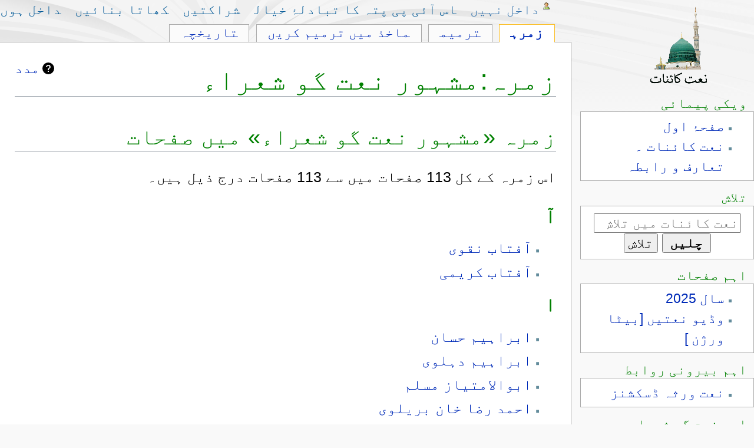

--- FILE ---
content_type: text/html; charset=UTF-8
request_url: https://naatkainaat.org/index.php/%D8%B2%D9%85%D8%B1%DB%81:%D9%85%D8%B4%DB%81%D9%88%D8%B1_%D9%86%D8%B9%D8%AA_%DA%AF%D9%88_%D8%B4%D8%B9%D8%B1%D8%A7%D8%A1
body_size: 14518
content:
<!DOCTYPE html>
<html class="client-nojs" lang="ur" dir="rtl">
<head>
<meta charset="UTF-8"/>
<title>نعت کائنات</title>
<script>document.documentElement.className="client-js";RLCONF={"wgBreakFrames":false,"wgSeparatorTransformTable":["",""],"wgDigitTransformTable":["",""],"wgDefaultDateFormat":"dmy","wgMonthNames":["","جنوری","فروری","مارچ","اپريل","مئی","جون","جولائی","اگست","ستمبر","اکتوبر","نومبر","دسمبر"],"wgRequestId":"@VCVFM9ZdCx6MXat5n9AL5GW","wgCSPNonce":false,"wgCanonicalNamespace":"Category","wgCanonicalSpecialPageName":false,"wgNamespaceNumber":14,"wgPageName":"زمرہ:مشہور_نعت_گو_شعراء","wgTitle":"مشہور نعت گو شعراء","wgCurRevisionId":3657,"wgRevisionId":3657,"wgArticleId":707,"wgIsArticle":true,"wgIsRedirect":false,"wgAction":"view","wgUserName":null,"wgUserGroups":["*"],"wgCategories":[],"wgPageContentLanguage":"ur","wgPageContentModel":"wikitext","wgRelevantPageName":"زمرہ:مشہور_نعت_گو_شعراء","wgRelevantArticleId":707,"wgIsProbablyEditable":true,"wgRelevantPageIsProbablyEditable":true,
"wgRestrictionEdit":[],"wgRestrictionMove":[],"wgVisualEditor":{"pageLanguageCode":"ur","pageLanguageDir":"rtl","pageVariantFallbacks":"ur"},"wgPopupsFlags":4,"wgEditSubmitButtonLabelPublish":false};RLSTATE={"site.styles":"ready","user.styles":"ready","user":"ready","user.options":"loading","mediawiki.action.styles":"ready","mediawiki.helplink":"ready","skins.monobook.styles":"ready","ext.visualEditor.desktopArticleTarget.noscript":"ready"};RLPAGEMODULES=["site","mediawiki.page.ready","skins.monobook.scripts","ext.visualEditor.desktopArticleTarget.init","ext.visualEditor.targetLoader","ext.popups"];</script>
<script>(RLQ=window.RLQ||[]).push(function(){mw.loader.implement("user.options@12s5i",function($,jQuery,require,module){mw.user.tokens.set({"patrolToken":"+\\","watchToken":"+\\","csrfToken":"+\\"});});});</script>
<link rel="stylesheet" href="/load.php?lang=ur&amp;modules=ext.visualEditor.desktopArticleTarget.noscript%7Cmediawiki.action.styles%7Cmediawiki.helplink%7Cskins.monobook.styles&amp;only=styles&amp;skin=monobook"/>
<script async="" src="/load.php?lang=ur&amp;modules=startup&amp;only=scripts&amp;raw=1&amp;skin=monobook"></script>
<meta name="ResourceLoaderDynamicStyles" content=""/>
<link rel="stylesheet" href="/load.php?lang=ur&amp;modules=site.styles&amp;only=styles&amp;skin=monobook"/>
<meta name="generator" content="MediaWiki 1.40.4"/>
<meta name="robots" content="max-image-preview:standard"/>
<meta name="format-detection" content="telephone=no"/>
<meta name="twitter:card" content="summary_large_image"/>
<meta name="viewport" content="width=device-width, initial-scale=1.0, user-scalable=yes, minimum-scale=0.25, maximum-scale=5.0"/>
<link rel="alternate" type="application/x-wiki" title="ترمیم" href="/index.php?title=%D8%B2%D9%85%D8%B1%DB%81:%D9%85%D8%B4%DB%81%D9%88%D8%B1_%D9%86%D8%B9%D8%AA_%DA%AF%D9%88_%D8%B4%D8%B9%D8%B1%D8%A7%D8%A1&amp;action=edit"/>
<link rel="icon" href="/favicon.ico"/>
<link rel="search" type="application/opensearchdescription+xml" href="/opensearch_desc.php" title="نعت کائنات (ur)"/>
<link rel="EditURI" type="application/rsd+xml" href="http://naatkainaat.org/api.php?action=rsd"/>
<link rel="alternate" type="application/atom+xml" title="نعت کائنات اٹوم فیڈ" href="/index.php?title=%D8%AE%D8%A7%D8%B5:%D8%AD%D8%A7%D9%84%DB%8C%DB%81_%D8%AA%D8%A8%D8%AF%DB%8C%D9%84%DB%8C%D8%A7%DA%BA&amp;feed=atom"/>
<meta property="og:title" content="زمرہ:مشہور نعت گو شعراء"/>
<meta property="og:site_name" content="نعت کائنات"/>
<meta property="og:url" content="http://naatkainaat.org/index.php/%D8%B2%D9%85%D8%B1%DB%81:%D9%85%D8%B4%DB%81%D9%88%D8%B1_%D9%86%D8%B9%D8%AA_%DA%AF%D9%88_%D8%B4%D8%B9%D8%B1%D8%A7%D8%A1"/>
<meta property="og:image" content="http://naatkainaat.org/resources/assets/wikin.png"/>
<meta property="article:modified_time" content="2017-02-18T20:16:00Z"/>
<meta property="article:published_time" content="2017-02-18T20:16:00Z"/>
<script type="application/ld+json">{"@context":"http:\/\/schema.org","@type":"article","name":"\u0646\u0639\u062a \u06a9\u0627\u0626\u0646\u0627\u062a","headline":"\u0646\u0639\u062a \u06a9\u0627\u0626\u0646\u0627\u062a","mainEntityOfPage":"<span class=\"mw-page-title-namespace\">\u0632\u0645\u0631\u06c1<\/span><span class=\"mw-page-title-separator\">:<\/span><span class=\"mw-page-title-main\">\u0645\u0634\u06c1\u0648\u0631 \u0646\u0639\u062a \u06af\u0648 \u0634\u0639\u0631\u0627\u0621<\/span>","identifier":"http:\/\/naatkainaat.org\/index.php\/%D8%B2%D9%85%D8%B1%DB%81:%D9%85%D8%B4%DB%81%D9%88%D8%B1_%D9%86%D8%B9%D8%AA_%DA%AF%D9%88_%D8%B4%D8%B9%D8%B1%D8%A7%D8%A1","url":"http:\/\/naatkainaat.org\/index.php\/%D8%B2%D9%85%D8%B1%DB%81:%D9%85%D8%B4%DB%81%D9%88%D8%B1_%D9%86%D8%B9%D8%AA_%DA%AF%D9%88_%D8%B4%D8%B9%D8%B1%D8%A7%D8%A1","dateModified":"2017-02-18T20:16:00Z","datePublished":"2017-02-18T20:16:00Z","image":{"@type":"ImageObject","url":"http:\/\/naatkainaat.org\/resources\/assets\/wikin.png"},"author":{"@type":"Organization","name":"\u0646\u0639\u062a \u06a9\u0627\u0626\u0646\u0627\u062a","url":"http:\/\/naatkainaat.org","logo":{"@type":"ImageObject","url":"http:\/\/naatkainaat.org\/resources\/assets\/wikin.png","caption":"\u0646\u0639\u062a \u06a9\u0627\u0626\u0646\u0627\u062a"}},"publisher":{"@type":"Organization","name":"\u0646\u0639\u062a \u06a9\u0627\u0626\u0646\u0627\u062a","url":"http:\/\/naatkainaat.org","logo":{"@type":"ImageObject","url":"http:\/\/naatkainaat.org\/resources\/assets\/wikin.png","caption":"\u0646\u0639\u062a \u06a9\u0627\u0626\u0646\u0627\u062a"}},"potentialAction":{"@type":"SearchAction","target":"http:\/\/naatkainaat.org\/index.php?title=%D8%AE%D8%A7%D8%B5:Search&search={search_term}","query-input":"required name=search_term"}}</script>
</head>
<body class="mediawiki rtl sitedir-rtl mw-hide-empty-elt ns-14 ns-subject mw-editable page-زمرہ_مشہور_نعت_گو_شعراء rootpage-زمرہ_مشہور_نعت_گو_شعراء skin-monobook action-view skin--responsive approvedRevs-noapprovedrev"><div id="globalWrapper">
	<div id="column-content">
		<div id="content" class="mw-body" role="main">
			<a id="top"></a>
			<div id="siteNotice"></div>
			<div class="mw-indicators">
				<div id="mw-indicator-mw-helplink" class="mw-indicator"><a href="https://www.mediawiki.org/wiki/Special:MyLanguage/Help:Categories" target="_blank" class="mw-helplink">مدد</a></div>
			</div>
			<h1 id="firstHeading" class="firstHeading mw-first-heading"><span class="mw-page-title-namespace">زمرہ</span><span class="mw-page-title-separator">:</span><span class="mw-page-title-main">مشہور نعت گو شعراء</span></h1>
			<div id="bodyContent" class="monobook-body">
				<div id="siteSub">نعت کائنات سے</div>
				<div id="contentSub" ><div id="mw-content-subtitle"></div></div>
				
				<div id="jump-to-nav"></div><a href="#column-one" class="mw-jump-link">Jump to navigation</a><a href="#searchInput" class="mw-jump-link">Jump to search</a>
				<!-- start content -->
				<div id="mw-content-text" class="mw-body-content mw-content-rtl" lang="ur" dir="rtl"><div class="mw-parser-output">
<!-- 
NewPP limit report
Cached time: 20260118195828
Cache expiry: 86400
Reduced expiry: false
Complications: [no‐toc‐conversion]
CPU time usage: 0.001 seconds
Real time usage: 0.001 seconds
Preprocessor visited node count: 0/1000000
Post‐expand include size: 0/2097152 bytes
Template argument size: 0/2097152 bytes
Highest expansion depth: 0/100
Expensive parser function count: 0/100
Unstrip recursion depth: 0/20
Unstrip post‐expand size: 0/5000000 bytes
-->
<!--
Transclusion expansion time report (%,ms,calls,template)
100.00%    0.000      1 -total
-->

<!-- Saved in parser cache with key u695830545_naatkainaat_ne-mw_:pcache:idhash:707-0!canonical and timestamp 20260118195828 and revision id 3657. Rendering was triggered because: page-view
 -->
</div><div class="mw-category-generated" lang="ur" dir="rtl"><div id="mw-pages">
<h2>زمرہ «مشہور نعت گو شعراء» میں صفحات</h2>
<p>اس زمرہ کے کل 113 صفحات میں سے 113 صفحات درج ذیل ہیں۔
</p><div lang="ur" dir="rtl" class="mw-content-rtl"><div class="mw-category mw-category-columns"><div class="mw-category-group"><h3>آ</h3>
<ul><li><a href="/index.php/%D8%A2%D9%81%D8%AA%D8%A7%D8%A8_%D9%86%D9%82%D9%88%DB%8C" title="آفتاب نقوی">آفتاب نقوی</a></li>
<li><a href="/index.php/%D8%A2%D9%81%D8%AA%D8%A7%D8%A8_%DA%A9%D8%B1%DB%8C%D9%85%DB%8C" title="آفتاب کریمی">آفتاب کریمی</a></li></ul></div><div class="mw-category-group"><h3>ا</h3>
<ul><li><a href="/index.php/%D8%A7%D8%A8%D8%B1%D8%A7%DB%81%DB%8C%D9%85_%D8%AD%D8%B3%D8%A7%D9%86" title="ابراہیم حسان">ابراہیم حسان</a></li>
<li><a href="/index.php/%D8%A7%D8%A8%D8%B1%D8%A7%DB%81%DB%8C%D9%85_%D8%AF%DB%81%D9%84%D9%88%DB%8C" title="ابراہیم دہلوی">ابراہیم دہلوی</a></li>
<li><a href="/index.php/%D8%A7%D8%A8%D9%88%D8%A7%D9%84%D8%A7%D9%85%D8%AA%DB%8C%D8%A7%D8%B2_%D9%85%D8%B3%D9%84%D9%85" title="ابوالامتیاز مسلم">ابوالامتیاز مسلم</a></li>
<li><a href="/index.php/%D8%A7%D8%AD%D9%85%D8%AF_%D8%B1%D8%B6%D8%A7_%D8%AE%D8%A7%D9%86_%D8%A8%D8%B1%DB%8C%D9%84%D9%88%DB%8C" title="احمد رضا خان بریلوی">احمد رضا خان بریلوی</a></li>
<li><a href="/index.php/%D8%A7%D8%AD%D9%85%D8%AF_%D8%B9%D9%84%DB%8C_%D8%AE%DB%8C%D8%A7%D9%84" title="احمد علی خیال">احمد علی خیال</a></li>
<li><a href="/index.php/%D8%A7%D8%AD%D9%85%D8%AF_%D9%86%D8%AF%DB%8C%D9%85_%D9%82%D8%A7%D8%B3%D9%85%DB%8C" title="احمد ندیم قاسمی">احمد ندیم قاسمی</a></li>
<li><a href="/index.php/%D8%A7%D8%B9%D8%AC%D8%A7%D8%B2_%D8%B1%D8%AD%D9%85%D8%A7%D9%86%DB%8C" title="اعجاز رحمانی">اعجاز رحمانی</a></li>
<li><a href="/index.php/%D8%A7%D8%B9%D8%AC%D8%A7%D8%B2_%D8%B3%DB%81%D8%B1%D9%88%D8%B1%D8%AF%DB%8C" title="اعجاز سہروردی">اعجاز سہروردی</a></li>
<li><a href="/index.php/%D8%A7%D9%81%D8%AA%D8%AE%D8%A7%D8%B1_%D8%B9%D8%A7%D8%B1%D9%81" title="افتخار عارف">افتخار عارف</a></li>
<li><a href="/index.php/%D8%A7%D9%81%D8%B6%D9%84_%D9%81%D9%82%DB%8C%D8%B1" title="افضل فقیر">افضل فقیر</a></li>
<li><a href="/index.php/%D8%A7%D9%82%D8%A8%D8%A7%D9%84_%D8%B9%D8%B8%DB%8C%D9%85" title="اقبال عظیم">اقبال عظیم</a></li>
<li><a href="/index.php/%D8%A7%D9%82%D8%A8%D8%A7%D9%84_%D9%86%D8%AC%D9%85%DB%8C" title="اقبال نجمی">اقبال نجمی</a></li>
<li><a href="/index.php/%D8%A7%D9%85%DB%8C%D8%AF_%D9%81%D8%A7%D8%B6%D9%84%DB%8C" title="امید فاضلی">امید فاضلی</a></li>
<li><a href="/index.php/%D8%A7%D9%85%DB%8C%D8%B1_%D9%85%DB%8C%D9%86%D8%A7%D8%A6%DB%8C" title="امیر مینائی">امیر مینائی</a></li>
<li><a href="/index.php/%D8%A7%D9%86%D8%B5%D8%A7%D8%B1_%D8%A7%D9%84%D9%B0%DB%81_%D8%A2%D8%A8%D8%A7%D8%AF%DB%8C" title="انصار الٰہ آبادی">انصار الٰہ آبادی</a></li>
<li><a href="/index.php/%D8%A7%DA%A9%D8%A8%D8%B1_%D8%B4%D8%A7%DB%81_%D9%88%D8%A7%D8%B1%D8%AB%DB%8C" title="اکبر شاہ وارثی">اکبر شاہ وارثی</a></li>
<li><a href="/index.php/%D8%A7%DA%A9%D8%B1%D9%85_%D8%B1%D8%B6%D8%A7" title="اکرم رضا">اکرم رضا</a></li></ul></div><div class="mw-category-group"><h3>ب</h3>
<ul><li><a href="/index.php/%D8%A8%D8%B4%DB%8C%D8%B1_%D8%B1%D8%B2%D9%85%DB%8C" title="بشیر رزمی">بشیر رزمی</a></li>
<li><a href="/index.php/%D8%A8%DB%81%D8%B2%D8%A7%D8%AF_%D9%84%DA%A9%DA%BE%D9%86%D9%88%DB%8C" title="بہزاد لکھنوی">بہزاد لکھنوی</a></li></ul></div><div class="mw-category-group"><h3>ت</h3>
<ul><li><a href="/index.php/%D8%AA%D9%86%D9%88%DB%8C%D8%B1_%D9%BE%DA%BE%D9%88%D9%84" title="تنویر پھول">تنویر پھول</a></li></ul></div><div class="mw-category-group"><h3>ج</h3>
<ul><li><a href="/index.php/%D8%AC%D8%A7%D8%B0%D8%A8_%D9%82%D8%B1%DB%8C%D8%B4%DB%8C" title="جاذب قریشی">جاذب قریشی</a></li>
<li><a href="/index.php/%D8%AC%D8%A7%D9%86_%D9%85%D8%AD%D9%85%D8%AF_%D9%82%D8%AF%D8%B3%DB%8C" title="جان محمد قدسی">جان محمد قدسی</a></li>
<li><a href="/index.php/%D8%AC%D8%A8%D8%B1%D8%A7%D9%86_%D8%A7%D9%86%D8%B5%D8%A7%D8%B1%DB%8C" title="جبران انصاری">جبران انصاری</a></li>
<li><a href="/index.php/%D8%AC%D9%84%D8%A7%D9%84_%D8%A7%D9%84%D8%AF%DB%8C%D9%86_%D8%B1%D9%88%D9%85%DB%8C" title="جلال الدین رومی">جلال الدین رومی</a></li>
<li><a href="/index.php/%D8%AC%D9%85%DB%8C%D9%84_%D8%B9%D8%B8%DB%8C%D9%85_%D8%A2%D8%A8%D8%A7%D8%AF%DB%8C" title="جمیل عظیم آبادی">جمیل عظیم آبادی</a></li></ul></div><div class="mw-category-group"><h3>ح</h3>
<ul><li><a href="/index.php/%D8%AD%D8%A7%D9%81%D8%B8_%D9%85%D8%B8%DB%81%D8%B1%D8%A7%D9%84%D8%AF%DB%8C%D9%86" title="حافظ مظہرالدین">حافظ مظہرالدین</a></li>
<li><a href="/index.php/%D8%AD%D8%A7%D9%85%D8%AF_%D8%A8%D8%AF%D8%A7%DB%8C%D9%88%D9%86%DB%8C" title="حامد بدایونی">حامد بدایونی</a></li>
<li><a href="/index.php/%D8%AD%D8%A8%DB%8C%D8%A8_%D8%AC%D8%A7%D9%84%D8%A8" title="حبیب جالب">حبیب جالب</a></li>
<li><a href="/index.php/%D8%AD%D8%A8%DB%8C%D8%A8_%D9%86%D9%82%D8%B4%D8%A8%D9%86%D8%AF%DB%8C" title="حبیب نقشبندی">حبیب نقشبندی</a></li>
<li><a href="/index.php/%D8%AD%D8%A8%DB%8C%D8%A8_%D9%BE%DB%8C%D9%86%D9%B9%D8%B1" title="حبیب پینٹر">حبیب پینٹر</a></li>
<li><a href="/index.php/%D8%AD%D8%B3%D9%86_%D8%A7%DA%A9%D8%A8%D8%B1_%DA%A9%D9%85%D8%A7%D9%84" title="حسن اکبر کمال">حسن اکبر کمال</a></li>
<li><a href="/index.php/%D8%AD%D8%B3%D9%86_%D8%B9%D8%B3%DA%A9%D8%B1%DB%8C_%DA%A9%D8%A7%D8%B8%D9%85%DB%8C" title="حسن عسکری کاظمی">حسن عسکری کاظمی</a></li></ul></div><div class="mw-category-group"><h3>خ</h3>
<ul><li><a href="/index.php/%D8%AE%D8%A7%D9%84%D8%AF_%D8%B9%D8%B1%D9%81%D8%A7%D9%86" title="خالد عرفان">خالد عرفان</a></li>
<li><a href="/index.php/%D8%AE%D8%A7%D9%84%D8%AF_%D9%85%D8%AD%D9%85%D9%88%D8%AF_%D8%AE%D8%A7%D9%84%D8%AF" title="خالد محمود خالد">خالد محمود خالد</a></li>
<li><a href="/index.php/%D8%AE%D9%84%DB%8C%D9%84_%D8%A7%D9%84%D8%AF%DB%8C%D9%86_%D9%BE%DB%8C%D9%84%DB%8C_%D8%A8%DA%BE%DB%8C%D8%AA%DB%8C" title="خلیل الدین پیلی بھیتی">خلیل الدین پیلی بھیتی</a></li>
<li><a href="/index.php/%D8%AE%D9%84%DB%8C%D9%84_%D8%A8%D8%B1%DA%A9%D8%A7%D8%AA%DB%8C" title="خلیل برکاتی">خلیل برکاتی</a></li>
<li><a href="/index.php/%D8%AE%DB%8C%D8%A7%D9%84_%D8%A2%D9%81%D8%A7%D9%82%DB%8C" title="خیال آفاقی">خیال آفاقی</a></li></ul></div><div class="mw-category-group"><h3>د</h3>
<ul><li><a href="/index.php/%D8%AF%D8%B1%D8%AF_%D8%A7%D8%B3%D8%B9%D8%AF%DB%8C" title="درد اسعدی">درد اسعدی</a></li></ul></div><div class="mw-category-group"><h3>ر</h3>
<ul><li><a href="/index.php/%D8%B1%D8%A7%D8%AC%D8%A7_%D8%B1%D8%B4%DB%8C%D8%AF_%D9%85%D8%AD%D9%85%D9%88%D8%AF" title="راجا رشید محمود">راجا رشید محمود</a></li>
<li><a href="/index.php/%D8%B1%D8%A7%D8%BA%D8%A8_%D9%85%D8%B1%D8%A7%D8%AF_%D8%A2%D8%A8%D8%A7%D8%AF%DB%8C" title="راغب مراد آبادی">راغب مراد آبادی</a></li>
<li><a href="/index.php/%D8%B1%D8%B4%DB%8C%D8%AF_%D9%88%D8%A7%D8%B1%D8%AB%DB%8C" title="رشید وارثی">رشید وارثی</a></li>
<li><a href="/index.php/%D8%B1%D8%B6%D9%88%DB%8C_%D8%A7%D9%85%D8%B1%D9%88%DB%81%D9%88%DB%8C" title="رضوی امروہوی">رضوی امروہوی</a></li>
<li><a href="/index.php/%D8%B1%D8%B6%DB%8C_%D8%B9%D8%B8%DB%8C%D9%85_%D8%A2%D8%A8%D8%A7%D8%AF%DB%8C" title="رضی عظیم آبادی">رضی عظیم آبادی</a></li>
<li><a href="/index.php/%D8%B1%D9%81%DB%8C%D8%B9_%D8%A7%D9%84%D8%AF%DB%8C%D9%86_%D8%B1%D8%A7%D8%B2" title="رفیع الدین راز">رفیع الدین راز</a></li>
<li><a href="/index.php/%D8%B1%D9%81%DB%8C%D9%82_%D8%B9%D8%B2%DB%8C%D8%B2%DB%8C" title="رفیق عزیزی">رفیق عزیزی</a></li>
<li><a href="/index.php/%D8%B1%DB%81%D8%A8%D8%B1_%DA%86%D8%B4%D8%AA%DB%8C" title="رہبر چشتی">رہبر چشتی</a></li>
<li><a href="/index.php/%D8%B1%DB%8C%D8%A7%D8%B6_%D8%AD%D8%B3%DB%8C%D9%86_%DA%86%D9%88%D8%AF%DA%BE%D8%B1%DB%8C" title="ریاض حسین چودھری">ریاض حسین چودھری</a></li></ul></div><div class="mw-category-group"><h3>س</h3>
<ul><li><a href="/index.php/%D8%B3%D8%B9%DB%8C%D8%AF_%DB%81%D8%A7%D8%B4%D9%85%DB%8C" title="سعید ہاشمی">سعید ہاشمی</a></li>
<li><a href="/index.php/%D8%B3%D9%84%D9%85%D8%A7%D9%86_%D9%85%D8%B9%D8%B1%D9%81%D8%A7%D9%86%DB%8C" title="سلمان معرفانی">سلمان معرفانی</a></li>
<li><a href="/index.php/%D8%B3%D9%88%D8%B2%DA%88%DB%8C%D8%B1%D9%88%DB%8C" title="سوزڈیروی">سوزڈیروی</a></li></ul></div><div class="mw-category-group"><h3>ش</h3>
<ul><li><a href="/index.php/%D8%B4%D8%A7%D8%B9%D8%B1_%D9%84%DA%A9%DA%BE%D9%86%D9%88%DB%8C" title="شاعر لکھنوی">شاعر لکھنوی</a></li>
<li><a href="/index.php/%D8%B4%D8%A7%DA%A9%D8%B1_%DA%A9%D9%86%DA%88%D8%A7%D9%86" title="شاکر کنڈان">شاکر کنڈان</a></li>
<li><a href="/index.php/%D8%B4%D8%B1%D9%81_%D8%A7%D9%84%D8%AF%DB%8C%D9%86_%D8%A8%D9%88%D8%B5%DB%8C%D8%B1%DB%8C" title="شرف الدین بوصیری">شرف الدین بوصیری</a></li>
<li><a href="/index.php/%D8%B4%D9%81%DB%8C%D9%82_%D8%A8%D8%B1%DB%8C%D9%84%D9%88%DB%8C%D8%8C_%D9%85%D9%88%D9%84%D8%A7%D9%86%D8%A7" title="شفیق بریلوی، مولانا">شفیق بریلوی، مولانا</a></li>
<li><a href="/index.php/%D8%B4%D9%85%D8%B3_%D8%A8%D8%B1%DB%8C%D9%84%D9%88%DB%8C" title="شمس بریلوی">شمس بریلوی</a></li>
<li><a href="/index.php/%D8%B4%DA%A9%DB%8C%D9%84_%D8%A7%D9%88%D8%AC" title="شکیل اوج">شکیل اوج</a></li></ul></div><div class="mw-category-group"><h3>ص</h3>
<ul><li><a href="/index.php/%D8%B5%D8%A7%D8%A6%D9%85_%DA%86%D8%B4%D8%AA%DB%8C" title="صائم چشتی">صائم چشتی</a></li>
<li><a href="/index.php/%D8%B5%D8%A7%D8%A8%D8%B1_%D8%A8%D8%B1%D8%A7%D8%B1%DB%8C" title="صابر براری">صابر براری</a></li>
<li><a href="/index.php/%D8%B5%D8%A8%D8%A7_%D8%A7%DA%A9%D8%A8%D8%B1_%D8%A2%D8%A8%D8%A7%D8%AF%DB%8C" title="صبا اکبر آبادی">صبا اکبر آبادی</a></li>
<li><a href="/index.php/%D8%B5%D8%AF%DB%8C%D9%82_%D8%A7%D9%84%D9%84%DB%81_%D8%B8%D9%81%D8%B1" title="صدیق اللہ ظفر">صدیق اللہ ظفر</a></li></ul></div><div class="mw-category-group"><h3>ض</h3>
<ul><li><a href="/index.php/%D8%B6%DB%8C%D8%A7%D8%A1_%D8%A7%D9%84%D9%82%D8%A7%D8%AF%D8%B1%DB%8C" title="ضیاء القادری">ضیاء القادری</a></li></ul></div><div class="mw-category-group"><h3>ظ</h3>
<ul><li><a href="/index.php/%D8%B8%DB%81%D9%88%D8%B1_%D8%A7%D8%AD%D9%85%D8%AF_%D9%81%D8%A7%D8%AA%D8%AD" title="ظہور احمد فاتح">ظہور احمد فاتح</a></li>
<li><a href="/index.php/%D8%B8%DB%81%D9%88%D8%B1_%D8%A7%D9%84%D8%AD%D9%82_%D8%B8%DB%81%D9%88%D8%B1" title="ظہور الحق ظہور">ظہور الحق ظہور</a></li></ul></div><div class="mw-category-group"><h3>ع</h3>
<ul><li><a href="/index.php/%D8%B9%D8%A7%D8%A8%D8%AF_%D8%A8%D8%B1%DB%8C%D9%84%D9%88%DB%8C" title="عابد بریلوی">عابد بریلوی</a></li>
<li><a href="/index.php/%D8%B9%D8%A7%D8%A8%D8%AF_%D9%86%D8%B8%D8%A7%D9%85%DB%8C" title="عابد نظامی">عابد نظامی</a></li>
<li><a href="/index.php/%D8%B9%D8%A8%D8%AF%D8%A7%D9%84%D8%BA%D9%81%D8%A7%D8%B1_%D8%AD%D8%A7%D9%81%D8%B8" title="عبدالغفار حافظ">عبدالغفار حافظ</a></li>
<li><a href="/index.php/%D8%B9%D8%A8%DB%8C%D8%AF_%D8%B1%D8%B6%D8%A7_%D9%82%D8%A7%D8%AF%D8%B1%DB%8C" title="عبید رضا قادری">عبید رضا قادری</a></li>
<li><a href="/index.php/%D8%B9%D8%B2%DB%8C%D8%B2_%D8%A7%D8%AD%D8%B3%D9%86" title="عزیز احسن">عزیز احسن</a></li>
<li><a href="/index.php/%D8%B9%D8%B2%DB%8C%D8%B2_%D8%A7%D9%84%D8%AF%DB%8C%D9%86_%D8%AE%D8%A7%DA%A9%DB%8C" title="عزیز الدین خاکی">عزیز الدین خاکی</a></li>
<li><a href="/index.php/%D8%B9%D8%B2%DB%8C%D8%B2_%D8%AC%DB%92_%D9%BE%D9%88%D8%B1%DB%8C" title="عزیز جے پوری">عزیز جے پوری</a></li>
<li><a href="/index.php/%D8%B9%D8%B2%DB%8C%D8%B2_%D9%84%DA%A9%DA%BE%D9%86%D9%88%DB%8C" title="عزیز لکھنوی">عزیز لکھنوی</a></li>
<li><a href="/index.php/%D8%B9%D8%B2%DB%8C%D8%B2_%D9%85%D8%B9%DB%8C%D9%86%DB%8C" title="عزیز معینی">عزیز معینی</a></li>
<li><a href="/index.php/%D8%B9%D8%B4%D8%B1%D8%AA_%DA%AF%D9%88%D8%AF%DA%BE%D8%B1%D9%88%DB%8C" title="عشرت گودھروی">عشرت گودھروی</a></li>
<li><a href="/index.php/%D8%B9%D8%B7%D8%A7%D8%B1_%D9%82%D8%A7%D8%AF%D8%B1%DB%8C" title="عطار قادری">عطار قادری</a></li>
<li><a href="/index.php/%D8%B9%D9%84%DB%8C%D9%85_%D8%A7%D9%84%D8%AF%DB%8C%D9%86_%D8%B9%D9%84%DB%8C%D9%85" title="علیم الدین علیم">علیم الدین علیم</a></li>
<li><a href="/index.php/%D8%B9%D9%85%D8%B1%D8%A7%D9%86_%D8%B3%D9%84%DB%8C%D9%85" title="عمران سلیم">عمران سلیم</a></li></ul></div><div class="mw-category-group"><h3>غ</h3>
<ul><li><a href="/index.php/%D8%BA%D9%84%D8%A7%D9%85_%D8%A7%D9%85%D8%A7%D9%85_%D8%A7%D9%85%DB%8C%D9%B9%DA%BE%D9%88%DB%8C" title="غلام امام امیٹھوی">غلام امام امیٹھوی</a></li>
<li><a href="/index.php/%D8%BA%D9%84%D8%A7%D9%85_%D9%85%D8%B5%D8%B7%D9%81%DB%8C_%D8%AA%D8%A8%D8%B3%D9%85" title="غلام مصطفی تبسم">غلام مصطفی تبسم</a></li></ul></div><div class="mw-category-group"><h3>ف</h3>
<ul><li><a href="/index.php/%D9%81%D8%AF%D8%A7_%D8%AE%D8%A7%D9%84%D8%AF%DB%8C_%D8%AF%DB%81%D9%84%D9%88%DB%8C" title="فدا خالدی دہلوی">فدا خالدی دہلوی</a></li></ul></div><div class="mw-category-group"><h3>ق</h3>
<ul><li><a href="/index.php/%D9%82%D8%B7%D8%A8_%D8%A7%D9%84%D8%AF%DB%8C%D9%86_%D8%A8%D8%AE%D8%AA" title="قطب الدین بخت">قطب الدین بخت</a></li>
<li><a href="/index.php/%D9%82%D9%85%D8%B1_%D8%A7%D9%86%D8%AC%D9%85" title="قمر انجم">قمر انجم</a></li></ul></div><div class="mw-category-group"><h3>ل</h3>
<ul><li><a href="/index.php/%D9%84%D8%B7%D9%81_%D8%B9%D9%84%DB%8C_%D8%AE%D8%A7%DA%BA_%D9%84%D8%B7%D9%81" title="لطف علی خاں لطف">لطف علی خاں لطف</a></li></ul></div><div class="mw-category-group"><h3>م</h3>
<ul><li><a href="/index.php/%D9%85%D8%AD%D9%85%D8%AF_%D8%B3%D8%AC%D8%A7%D8%AF" title="محمد سجاد">محمد سجاد</a></li>
<li><a href="/index.php/%D9%85%D8%AD%D9%85%D8%AF_%D8%B9%D9%84%DB%8C_%D8%B8%DB%81%D9%88%D8%B1%DB%8C" title="محمد علی ظہوری">محمد علی ظہوری</a></li>
<li><a href="/index.php/%D9%85%D8%B3%D8%B1%D9%88%D8%B1_%DA%A9%DB%8C%D9%81%DB%8C" title="مسرور کیفی">مسرور کیفی</a></li>
<li><a href="/index.php/%D9%85%D8%B9%D8%B1%D8%A7%D8%AC_%D8%AC%D8%A7%D9%85%DB%8C" title="معراج جامی">معراج جامی</a></li>
<li><a href="/index.php/%D9%85%D8%B9%DB%8C%D9%86_%D8%A7%D9%84%D8%AF%DB%8C%D9%86_%DA%86%D8%B4%D8%AA%DB%8C" title="معین الدین چشتی">معین الدین چشتی</a></li>
<li><a href="/index.php/%D9%85%D9%82%D8%A8%D9%88%D9%84_%D8%B4%D8%A7%D8%B1%D8%A8" title="مقبول شارب">مقبول شارب</a></li>
<li><a href="/index.php/%D9%85%D9%86%D8%B8%D8%B1_%D8%B9%D8%A7%D8%B1%D9%81%DB%8C" title="منظر عارفی">منظر عارفی</a></li>
<li><a href="/index.php/%D9%85%DB%81%D8%B1_%D8%B9%D9%84%DB%8C_%D8%B4%D8%A7%DB%81" title="مہر علی شاہ">مہر علی شاہ</a></li>
<li><a href="/index.php/%D9%85%DB%81%D8%B1_%D9%88%D8%AC%D8%AF%D8%A7%D9%86%DB%8C" title="مہر وجدانی">مہر وجدانی</a></li>
<li><a href="/index.php/%D9%85%DB%8C%D8%B1_%D8%A7%D9%86%DB%8C%D8%B3" title="میر انیس">میر انیس</a></li>
<li><a href="/index.php/%D9%85%DB%8C%D8%B1_%D8%AA%D9%82%DB%8C_%D9%85%DB%8C%D8%B1" title="میر تقی میر">میر تقی میر</a></li></ul></div><div class="mw-category-group"><h3>ن</h3>
<ul><li><a href="/index.php/%D9%86%D8%AB%D8%A7%D8%B1_%D8%A7%D8%AD%D9%85%D8%AF_%D9%86%D8%AB%D8%A7%D8%B1" title="نثار احمد نثار">نثار احمد نثار</a></li>
<li><a href="/index.php/%D9%86%D8%AF%DB%8C%D9%85_%D9%86%D9%82%D8%B4%D8%A8%D9%86%D8%AF%DB%8C" title="ندیم نقشبندی">ندیم نقشبندی</a></li>
<li><a href="/index.php/%D9%86%D8%AF%DB%8C%D9%85_%D9%86%DB%8C%D8%A7%D8%B2%DB%8C" title="ندیم نیازی">ندیم نیازی</a></li>
<li><a href="/index.php/%D9%86%D8%B0%D8%B1_%D8%B5%D8%A7%D8%A8%D8%B1%DB%8C" title="نذر صابری">نذر صابری</a></li>
<li><a href="/index.php/%D9%86%D8%B5%DB%8C%D8%B1_%D8%A8%D8%AF%D8%A7%DB%8C%D9%88%D9%86%DB%8C" title="نصیر بدایونی">نصیر بدایونی</a></li>
<li><a href="/index.php/%D9%86%D8%B5%DB%8C%D8%B1_%D8%B4%DB%8C%D8%AE_%D8%A7%D8%AD%D9%85%D8%B1" title="نصیر شیخ احمر">نصیر شیخ احمر</a></li>
<li><a href="/index.php/%D9%86%DB%8C%D8%A7%D8%B2_%D8%A7%D8%AD%D9%85%D8%AF_%DA%86%D8%B4%D8%AA%DB%8C" title="نیاز احمد چشتی">نیاز احمد چشتی</a></li>
<li><a href="/index.php/%D9%86%DB%8C%D8%B1_%D8%AD%D8%A7%D9%85%D8%AF%DB%8C" title="نیر حامدی">نیر حامدی</a></li>
<li><a href="/index.php/%D9%86%DB%8C%D8%B1_%D8%B3%DB%81%D8%B1%D9%88%D8%B1%D8%AF%DB%8C" title="نیر سہروردی">نیر سہروردی</a></li></ul></div><div class="mw-category-group"><h3>و</h3>
<ul><li><a href="/index.php/%D9%88%DB%8C%D8%B2%D8%AF%D8%A7%D9%86%DB%8C_%D9%85%DB%8C%D8%B1%D9%B9%DA%BE%DB%8C" title="ویزدانی میرٹھی">ویزدانی میرٹھی</a></li></ul></div><div class="mw-category-group"><h3>ک</h3>
<ul><li><a href="/index.php/%DA%A9%D8%A7%D9%88%D8%B4_%D9%88%D8%A7%D8%B1%D8%AB%DB%8C" title="کاوش وارثی">کاوش وارثی</a></li>
<li><a href="/index.php/%DA%A9%D9%84%DB%8C%D9%85_%D8%A7%D9%84%D9%84%DB%81" title="کلیم اللہ">کلیم اللہ</a></li>
<li><a href="/index.php/%DA%A9%D9%85%D8%A7%D9%84_%D8%A7%D9%84%D8%AF%DB%8C%D9%86" title="کمال الدین">کمال الدین</a></li>
<li><a href="/index.php/%DA%A9%D9%88%D8%AB%D8%B1_%D8%A8%D8%B1%DB%8C%D9%84%D9%88%DB%8C" title="کوثر بریلوی">کوثر بریلوی</a></li>
<li><a href="/index.php/%DA%A9%D9%88%D8%AB%D8%B1_%D9%86%DB%8C%D8%A7%D8%B2%DB%8C" title="کوثر نیازی">کوثر نیازی</a></li></ul></div><div class="mw-category-group"><h3>گ</h3>
<ul><li><a href="/index.php/%DA%AF%D8%B3%D8%AA%D8%A7%D8%AE_%D8%A8%D8%AE%D8%A7%D8%B1%DB%8C" title="گستاخ بخاری">گستاخ بخاری</a></li></ul></div><div class="mw-category-group"><h3>ی</h3>
<ul><li><a href="/index.php/%DB%8C%D8%A7%D9%85%DB%8C%D9%86_%D9%88%D8%A7%D8%B1%D8%AB%DB%8C" title="یامین وارثی">یامین وارثی</a></li>
<li><a href="/index.php/%DB%8C%D9%88%D8%B3%D9%81_%D8%B1%D8%A7%DB%81%DB%8C_%DA%86%D8%A7%D9%B9%DA%AF%D8%A7%D9%85%DB%8C" title="یوسف راہی چاٹگامی">یوسف راہی چاٹگامی</a></li></ul></div></div></div>
</div></div>
<div class="printfooter" data-nosnippet="">اخذ کردہ از «<a dir="ltr" href="http://naatkainaat.org/index.php?title=زمرہ:مشہور_نعت_گو_شعراء&amp;oldid=3657">http://naatkainaat.org/index.php?title=زمرہ:مشہور_نعت_گو_شعراء&amp;oldid=3657</a>»</div></div>
				<div id="catlinks" class="catlinks catlinks-allhidden" data-mw="interface"></div>
				<!-- end content -->
				<div class="visualClear"></div>
			</div>
		</div>
		<div class="visualClear"></div>
	</div>
	<div id="column-one" >
		<h2>ویکی پیمائی کی فہرست</h2>
		<div role="navigation" class="portlet" id="p-cactions" aria-labelledby="p-cactions-label">
			<h3 id="p-cactions-label" >Page actions</h3>
			<div class="pBody">
				<ul >
				<li id="ca-nstab-category" class="selected mw-list-item"><a href="/index.php/%D8%B2%D9%85%D8%B1%DB%81:%D9%85%D8%B4%DB%81%D9%88%D8%B1_%D9%86%D8%B9%D8%AA_%DA%AF%D9%88_%D8%B4%D8%B9%D8%B1%D8%A7%D8%A1" title="زمرہ‌ دیکھیں [c]" accesskey="c">زمرہ</a></li><li id="ca-talk" class="new mw-list-item"><a href="/index.php?title=%D8%AA%D8%A8%D8%A7%D8%AF%D9%84%DB%82_%D8%AE%DB%8C%D8%A7%D9%84_%D8%B2%D9%85%D8%B1%DB%81:%D9%85%D8%B4%DB%81%D9%88%D8%B1_%D9%86%D8%B9%D8%AA_%DA%AF%D9%88_%D8%B4%D8%B9%D8%B1%D8%A7%D8%A1&amp;action=edit&amp;redlink=1" rel="discussion" title="مضمون کے متعلق گفتگو کریں (صفحہ موجود نہیں) [t]" accesskey="t">تبادلۂ خیال</a></li><li id="ca-view" class="selected mw-list-item"><a href="/index.php/%D8%B2%D9%85%D8%B1%DB%81:%D9%85%D8%B4%DB%81%D9%88%D8%B1_%D9%86%D8%B9%D8%AA_%DA%AF%D9%88_%D8%B4%D8%B9%D8%B1%D8%A7%D8%A1">مطالعہ</a></li><li id="ca-ve-edit" class="mw-list-item"><a href="/index.php?title=%D8%B2%D9%85%D8%B1%DB%81:%D9%85%D8%B4%DB%81%D9%88%D8%B1_%D9%86%D8%B9%D8%AA_%DA%AF%D9%88_%D8%B4%D8%B9%D8%B1%D8%A7%D8%A1&amp;veaction=edit" title="صفحہ میں ترمیم کریں [v]" accesskey="v">ترمیم</a></li><li id="ca-edit" class="collapsible mw-list-item"><a href="/index.php?title=%D8%B2%D9%85%D8%B1%DB%81:%D9%85%D8%B4%DB%81%D9%88%D8%B1_%D9%86%D8%B9%D8%AA_%DA%AF%D9%88_%D8%B4%D8%B9%D8%B1%D8%A7%D8%A1&amp;action=edit" title="اس صفحہ میں ترمیم کریں [e]" accesskey="e">ماخذ میں ترمیم کریں</a></li><li id="ca-history" class="mw-list-item"><a href="/index.php?title=%D8%B2%D9%85%D8%B1%DB%81:%D9%85%D8%B4%DB%81%D9%88%D8%B1_%D9%86%D8%B9%D8%AA_%DA%AF%D9%88_%D8%B4%D8%B9%D8%B1%D8%A7%D8%A1&amp;action=history" title="اس صفحہ کے سابقہ نسخے [h]" accesskey="h">تاریخچہ</a></li>
				
				</ul>
			</div>
		</div>
		
<div role="navigation" class="portlet mw-portlet mw-portlet-cactions-mobile"
	id="p-cactions-mobile" aria-labelledby="p-cactions-mobile-label">
	<h3 id="p-cactions-mobile-label" >Page actions</h3>
	<div class="pBody">
		<ul ><li id="category-mobile" class="selected mw-list-item"><a href="/index.php/%D8%B2%D9%85%D8%B1%DB%81:%D9%85%D8%B4%DB%81%D9%88%D8%B1_%D9%86%D8%B9%D8%AA_%DA%AF%D9%88_%D8%B4%D8%B9%D8%B1%D8%A7%D8%A1" title="زمرہ">زمرہ</a></li><li id="category_talk-mobile" class="new mw-list-item"><a href="/index.php?title=%D8%AA%D8%A8%D8%A7%D8%AF%D9%84%DB%82_%D8%AE%DB%8C%D8%A7%D9%84_%D8%B2%D9%85%D8%B1%DB%81:%D9%85%D8%B4%DB%81%D9%88%D8%B1_%D9%86%D8%B9%D8%AA_%DA%AF%D9%88_%D8%B4%D8%B9%D8%B1%D8%A7%D8%A1&amp;action=edit&amp;redlink=1" title=" (صفحہ موجود نہیں)">تبادلۂ خیال</a></li><li id="ca-more" class="mw-list-item"><a href="#p-cactions">More</a></li><li id="ca-tools" class="mw-list-item"><a href="#p-tb" title="آلات">آلات</a></li></ul>
		
	</div>
</div>

		<div role="navigation" class="portlet" id="p-personal" aria-labelledby="p-personal-label">
			<h3 id="p-personal-label" >ذاتی آلات</h3>
			<div class="pBody">
				<ul >
				<li id="pt-anonuserpage" class="mw-list-item">داخل نہیں</li><li id="pt-anontalk" class="mw-list-item"><a href="/index.php/%D8%AE%D8%A7%D8%B5:%D9%85%DB%8C%D8%B1%D8%A7_%D8%AA%D8%A8%D8%A7%D8%AF%D9%84%DB%81_%D8%AE%DB%8C%D8%A7%D9%84" title="اس آئی پی پتے کی ترامیم سے متعلق گفتگو [n]" accesskey="n">اس آئی پی پتہ کا تبادلۂ خیال</a></li><li id="pt-anoncontribs" class="mw-list-item"><a href="/index.php/%D8%AE%D8%A7%D8%B5:%D9%85%DB%8C%D8%B1%DB%8C_%D8%B4%D8%B1%D8%A7%DA%A9%D8%AA%DB%8C%DA%BA" title="اس آئی پی پتے سے انجام دی جانے والی تمام ترامیم کی فہرست [y]" accesskey="y">شراکتیں</a></li><li id="pt-createaccount" class="mw-list-item"><a href="/index.php?title=%D8%AE%D8%A7%D8%B5:%D8%AA%D8%AE%D9%84%DB%8C%D9%82_%DA%A9%DA%BE%D8%A7%D8%AA%DB%81&amp;returnto=%D8%B2%D9%85%D8%B1%DB%81%3A%D9%85%D8%B4%DB%81%D9%88%D8%B1+%D9%86%D8%B9%D8%AA+%DA%AF%D9%88+%D8%B4%D8%B9%D8%B1%D8%A7%D8%A1" title="کھاتہ بنانے یا اس میں داخل ہونے کی سفارش کی جاتی ہے؛ تاہم یہ ضروری نہیں">کھاتا بنائیں</a></li><li id="pt-login" class="mw-list-item"><a href="/index.php?title=%D8%AE%D8%A7%D8%B5:%D8%AF%D8%A7%D8%AE%D9%84_%DB%81%D9%88%DA%BA&amp;returnto=%D8%B2%D9%85%D8%B1%DB%81%3A%D9%85%D8%B4%DB%81%D9%88%D8%B1+%D9%86%D8%B9%D8%AA+%DA%AF%D9%88+%D8%B4%D8%B9%D8%B1%D8%A7%D8%A1" title="کھاتے میں داخل ہونے کی سفارش کی جاتی ہے؛ تاہم یہ ضروری نہیں [o]" accesskey="o">داخل ہوں</a></li>
				</ul>
			</div>
		</div>
		<div class="portlet" id="p-logo" role="banner">
			<a href="/index.php/%D8%B5%D9%81%D8%AD%DB%82_%D8%A7%D9%88%D9%84" class="mw-wiki-logo"></a>
		</div>
		<div id="sidebar">
		
<div role="navigation" class="portlet mw-portlet mw-portlet-navigation"
	id="p-navigation" aria-labelledby="p-navigation-label">
	<h3 id="p-navigation-label" >ویکی پیمائی</h3>
	<div class="pBody">
		<ul ><li id="n-mainpage-description" class="mw-list-item"><a href="/index.php/%D8%B5%D9%81%D8%AD%DB%82_%D8%A7%D9%88%D9%84" title="صفحہ اول پر جائیں [z]" accesskey="z">صفحۂ اول</a></li><li id="n-نعت-کائنات-۔--تعارف-و-رابطہ" class="mw-list-item"><a href="/index.php/%D9%86%D8%B9%D8%AA_%DA%A9%D8%A7%D8%A6%D9%86%D8%A7%D8%AA">نعت کائنات ۔  تعارف و رابطہ</a></li></ul>
		
	</div>
</div>

		<div role="search" class="portlet" id="p-search">
			<h3 id="p-search-label" ><label for="searchInput">تلاش</label></h3>
			<div class="pBody" id="searchBody">
				<form action="/index.php" id="searchform"><input type="hidden" value="خاص:تلاش" name="title"><input type="search" name="search" placeholder="نعت کائنات میں تلاش کریں" aria-label="نعت کائنات میں تلاش کریں" autocapitalize="sentences" title="نعت کائنات میں تلاش کریں [f]" accesskey="f" id="searchInput"/><input type="submit" name="go" value="چلیں" title="اگر اسی عنوان کا صفحہ موجود ہے تو اس میں جائیں" class="searchButton" id="searchButton"/> <input type="submit" name="fulltext" value="تلاش" title="اس عبارت کو صفحات میں تلاش کریں" class="searchButton mw-fallbackSearchButton" id="mw-searchButton"/></form>
			</div>
		</div>
		
<div role="navigation" class="portlet mw-portlet mw-portlet-اہم_صفحات"
	id="p-اہم_صفحات" aria-labelledby="p-اہم_صفحات-label">
	<h3 id="p-اہم_صفحات-label" >اہم صفحات</h3>
	<div class="pBody">
		<ul ><li id="n-سال-2025" class="mw-list-item"><a href="/index.php/2025">سال 2025</a></li><li id="n-وڈیو-نعتیں-[بیٹا-ورژن-]" class="mw-list-item"><a href="/index.php/Naat_Sharif_Videos">وڈیو نعتیں [بیٹا ورژن ]</a></li></ul>
		
	</div>
</div>

<div role="navigation" class="portlet mw-portlet mw-portlet-اہم_بیرونی_روابط"
	id="p-اہم__بیرونی_روابط" aria-labelledby="p-اہم__بیرونی_روابط-label">
	<h3 id="p-اہم__بیرونی_روابط-label" >اہم  بیرونی روابط</h3>
	<div class="pBody">
		<ul ><li id="n-نعت-ورثہ-ڈسکشنز" class="mw-list-item"><a href="https://www.facebook.com/groups/NaatVirsaLiteraryDiscussions/" rel="nofollow">نعت ورثہ ڈسکشنز</a></li></ul>
		
	</div>
</div>

<div role="navigation" class="portlet mw-portlet mw-portlet-اہم_نعت_گو_شعراء"
	id="p-اہم_نعت_گو_شعراء" aria-labelledby="p-اہم_نعت_گو_شعراء-label">
	<h3 id="p-اہم_نعت_گو_شعراء-label" >اہم نعت گو شعراء</h3>
	<div class="pBody">
		<ul ><li id="n-حسان-بن-ثابت،-563" class="mw-list-item"><a href="/index.php/%D8%AD%D8%B3%D8%A7%D9%86_%D8%A8%D9%86_%D8%AB%D8%A7%D8%A8%D8%AA">حسان بن ثابت، 563</a></li><li id="n-کعب-بن-زہیر" class="mw-list-item"><a href="/index.php/%DA%A9%D8%B9%D8%A8_%D8%A8%D9%86_%D8%B2%DB%81%DB%8C%D8%B1">کعب بن زہیر</a></li><li id="n-شرف-الدین-بوصیری،--1211" class="mw-list-item"><a href="/index.php/%D8%B4%D8%B1%D9%81_%D8%A7%D9%84%D8%AF%DB%8C%D9%86_%D8%A8%D9%88%D8%B5%DB%8C%D8%B1%DB%8C">شرف الدین بوصیری،  1211</a></li><li id="n-عبد-الرحمن-جامی،--1414" class="mw-list-item"><a href="/index.php/%D8%AC%D8%A7%D9%85%DB%8C">عبد الرحمن جامی،  1414</a></li><li id="n-غلام-علی-آزاد-بلگرامی،-1704" class="mw-list-item"><a href="/index.php/%D8%BA%D9%84%D8%A7%D9%85_%D8%B9%D9%84%DB%8C_%D8%A2%D8%B2%D8%A7%D8%AF_%D8%A8%D9%84%DA%AF%D8%B1%D8%A7%D9%85%DB%8C">غلام علی آزاد بلگرامی، 1704</a></li><li id="n-محسن-کاکوروی،--1827" class="mw-list-item"><a href="/index.php/%D9%85%D8%AD%D8%B3%D9%86_%DA%A9%D8%A7%DA%A9%D9%88%D8%B1%D9%88%DB%8C">محسن کاکوروی،  1827</a></li><li id="n-امیر-مینائی،---1828" class="mw-list-item"><a href="/index.php/%D8%A7%D9%85%DB%8C%D8%B1_%D9%85%DB%8C%D9%86%D8%A7%D8%A6%DB%8C">امیر مینائی،   1828</a></li><li id="n-الطاف-حسین-حالی-،--1837" class="mw-list-item"><a href="/index.php/%D8%A7%D9%84%D8%B7%D8%A7%D9%81_%D8%AD%D8%B3%DB%8C%D9%86_%D8%AD%D8%A7%D9%84%DB%8C">الطاف حسین حالی ،  1837</a></li><li id="n-احمد-رضا-بریلوی،----1856" class="mw-list-item"><a href="/index.php/%D8%A7%D9%85%D8%A7%D9%85_%D8%A7%D8%AD%D9%85%D8%AF_%D8%B1%D8%B6%D8%A7_%D8%AE%D8%A7%D9%86_%D8%A8%D8%B1%DB%8C%D9%84%D9%88%DB%8C">احمد رضا بریلوی،    1856</a></li><li id="n-ظفر-علی-خان،---1873" class="mw-list-item"><a href="/index.php/%D8%B8%D9%81%D8%B1_%D8%B9%D9%84%DB%8C_%D8%AE%D8%A7%D9%86">ظفر علی خان،   1873</a></li><li id="n-بیدم-وارثی،-1876" class="mw-list-item"><a href="/index.php/%D8%A8%DB%8C%D8%AF%D9%85_%D9%88%D8%A7%D8%B1%D8%AB%DB%8C">بیدم وارثی، 1876</a></li><li id="n-علامہ-اقبال،----1877" class="mw-list-item"><a href="/index.php/%D8%B9%D9%84%D8%A7%D9%85%DB%81_%D8%A7%D9%82%D8%A8%D8%A7%D9%84">علامہ اقبال،    1877</a></li><li id="n-بہزاد-لکھنوی،---1904" class="mw-list-item"><a href="/index.php/%D8%A8%DB%81%D8%B2%D8%A7%D8%AF_%D9%84%DA%A9%DA%BE%D9%86%D9%88%DB%8C">بہزاد لکھنوی،   1904</a></li><li id="n-ماہر-القادری،---1906" class="mw-list-item"><a href="/index.php/%D9%85%D8%A7%DB%81%D8%B1_%D8%A7%D9%84%D9%82%D8%A7%D8%AF%D8%B1%DB%8C">ماہر القادری،   1906</a></li><li id="n-منور-بدایونی،---1908" class="mw-list-item"><a href="/index.php/%D9%85%D9%86%D9%88%D8%B1_%D8%A8%D8%AF%D8%A7%DB%8C%D9%88%D9%86%DB%8C">منور بدایونی،   1908</a></li><li id="n-اقبال-عظیم،---1913" class="mw-list-item"><a href="/index.php/%D8%A7%D9%82%D8%A8%D8%A7%D9%84_%D8%B9%D8%B8%DB%8C%D9%85">اقبال عظیم،   1913</a></li><li id="n-مظہر-الدین-مظہر-1914" class="mw-list-item"><a href="/index.php/%D9%85%D8%B8%DB%81%D8%B1_%D8%A7%D9%84%D8%AF%DB%8C%D9%86_%D9%85%D8%B8%DB%81%D8%B1">مظہر الدین مظہر 1914</a></li><li id="n-احمد-ندیم-قاسمی،---1916" class="mw-list-item"><a href="/index.php/%D8%A7%D8%AD%D9%85%D8%AF_%D9%86%D8%AF%DB%8C%D9%85_%D9%82%D8%A7%D8%B3%D9%85%DB%8C">احمد ندیم قاسمی،   1916</a></li><li id="n-عبد-العزیز-خالد،---1927" class="mw-list-item"><a href="/index.php/%D8%B9%D8%A8%D8%AF_%D8%A7%D9%84%D8%B9%D8%B2%DB%8C%D8%B2_%D8%AE%D8%A7%D9%84%D8%AF">عبد العزیز خالد،   1927</a></li><li id="n-ادیب-رائے-پوری،---1928" class="mw-list-item"><a href="/index.php/%D8%A7%D8%AF%DB%8C%D8%A8_%D8%B1%D8%A7%D8%A6%DB%92_%D9%BE%D9%88%D8%B1%DB%8C">ادیب رائے پوری،   1928</a></li><li id="n-حفیظ-تائب،---1931" class="mw-list-item"><a href="/index.php/%D8%AD%D9%81%DB%8C%D8%B8_%D8%AA%D8%A7%D8%A6%D8%A8">حفیظ تائب،   1931</a></li><li id="n-مظفر-وارثی،---1933" class="mw-list-item"><a href="/index.php/%D9%85%D8%B8%D9%81%D8%B1_%D9%88%D8%A7%D8%B1%D8%AB%DB%8C">مظفر وارثی،   1933</a></li><li id="n-گوہر-ملسیانی،---1934" class="mw-list-item"><a href="/index.php/%DA%AF%D9%88%DB%81%D8%B1_%D9%85%D9%84%D8%B3%DB%8C%D8%A7%D9%86%DB%8C">گوہر ملسیانی،   1934</a></li><li id="n-راجا-رشید-محمود،---1934" class="mw-list-item"><a href="/index.php/%D8%B1%D8%B4%DB%8C%D8%AF_%D9%85%D8%AD%D9%85%D9%88%D8%AF_%D8%B1%D8%A7%D8%AC%D8%A7">راجا رشید محمود،   1934</a></li><li id="n-ریاض-حسین-چودھری،---1941" class="mw-list-item"><a href="/index.php/%D8%B1%DB%8C%D8%A7%D8%B6_%D8%AD%D8%B3%DB%8C%D9%86_%DA%86%D9%88%D8%AF%DA%BE%D8%B1%DB%8C">ریاض حسین چودھری،   1941</a></li><li id="n-خالد-محمود-خالد،---1941" class="mw-list-item"><a href="/index.php/%D8%AE%D8%A7%D9%84%D8%AF_%D9%85%D8%AD%D9%85%D9%88%D8%AF_%D9%86%D9%82%D8%B4%D8%A8%D9%86%D8%AF%DB%8C">خالد محمود خالد،   1941</a></li><li id="n-ریاض-مجید،-1942" class="mw-list-item"><a href="/index.php/%D8%B1%DB%8C%D8%A7%D8%B6_%D9%85%D8%AC%DB%8C%D8%AF">ریاض مجید، 1942</a></li><li id="n-نصیر-الدین-نصیر،---1949" class="mw-list-item"><a href="/index.php/%D9%86%D8%B5%DB%8C%D8%B1_%D8%A7%D9%84%D8%AF%DB%8C%D9%86_%D9%86%D8%B5%DB%8C%D8%B1">نصیر الدین نصیر،   1949</a></li><li id="n-دیگر-شعراء" class="mw-list-item"><a href="/index.php/%D8%B2%D9%85%D8%B1%DB%81:%D9%86%D8%B9%D8%AA_%DA%AF%D9%88_%D8%B4%D8%B9%D8%B1%D8%A7%D8%A1">دیگر شعراء</a></li></ul>
		
	</div>
</div>

<div role="navigation" class="portlet mw-portlet mw-portlet-اہم_روائتی_نعت_خواں"
	id="p-اہم_روائتی_نعت_خواں" aria-labelledby="p-اہم_روائتی_نعت_خواں-label">
	<h3 id="p-اہم_روائتی_نعت_خواں-label" >اہم روائتی نعت خواں</h3>
	<div class="pBody">
		<ul ><li id="n-اعظم-چشتی،---1921" class="mw-list-item"><a href="/index.php/%D8%A7%D8%B9%D8%B8%D9%85_%DA%86%D8%B4%D8%AA%DB%8C">اعظم چشتی،   1921</a></li><li id="n-محمد-علی-ظہوری،---1932" class="mw-list-item"><a href="/index.php/%D9%85%D8%AD%D9%85%D8%AF_%D8%B9%D9%84%DB%8C_%D8%B8%DB%81%D9%88%D8%B1%DB%8C">محمد علی ظہوری،   1932</a></li><li id="n-عبدالستار-نیازی،---1938" class="mw-list-item"><a href="/index.php/%D8%B9%D8%A8%D8%AF%D8%A7%D9%84%D8%B3%D8%AA%D8%A7%D8%B1_%D9%86%DB%8C%D8%A7%D8%B2%DB%8C">عبدالستار نیازی،   1938</a></li><li id="n-منظور-الکونین،---1944" class="mw-list-item"><a href="/index.php/%D9%85%D9%86%D8%B8%D9%88%D8%B1_%D8%A7%D9%84%DA%A9%D9%88%D9%86%DB%8C%D9%86">منظور الکونین،   1944</a></li><li id="n-وحید-ظفر-قاسمی،---1952؟" class="mw-list-item"><a href="/index.php/%D9%88%D8%AD%DB%8C%D8%AF_%D8%B8%D9%81%D8%B1_%D9%82%D8%A7%D8%B3%D9%85%DB%8C">وحید ظفر قاسمی،   1952؟</a></li><li id="n-خورشید-احمد،----1956" class="mw-list-item"><a href="/index.php/%D8%AE%D9%88%D8%B1%D8%B4%DB%8C%D8%AF_%D8%A7%D8%AD%D9%85%D8%AF">خورشید احمد،    1956</a></li><li id="n-صبیح-رحمانی،---1965" class="mw-list-item"><a href="/index.php/%D8%B5%D8%A8%DB%8C%D8%AD_%D8%B1%D8%AD%D9%85%D8%A7%D9%86%DB%8C">صبیح رحمانی،   1965</a></li><li id="n-سرور-حسین-نقشبندی،---1976" class="mw-list-item"><a href="/index.php/%D8%B3%D8%B1%D9%88%D8%B1_%D8%AD%D8%B3%DB%8C%D9%86_%D9%86%D9%82%D8%B4%D8%A8%D9%86%D8%AF%DB%8C">سرور حسین نقشبندی،   1976</a></li><li id="n-خالد-حسنین-خالد-،-1978" class="mw-list-item"><a href="/index.php/%D8%AE%D8%A7%D9%84%D8%AF_%D8%AD%D8%B3%D9%86%DB%8C%D9%86_%D8%AE%D8%A7%D9%84%D8%AF">خالد حسنین خالد ، 1978</a></li></ul>
		
	</div>
</div>

<div role="navigation" class="portlet mw-portlet mw-portlet-بین_الاقوامی_نعت_خواں"
	id="p-بین_الاقوامی_نعت_خواں" aria-labelledby="p-بین_الاقوامی_نعت_خواں-label">
	<h3 id="p-بین_الاقوامی_نعت_خواں-label" >بین الاقوامی نعت خواں</h3>
	<div class="pBody">
		<ul ><li id="n-مشارے-راشد-الفاسے،---1976" class="mw-list-item"><a href="/index.php/%D9%85%D8%B4%D8%A7%D8%B1%DB%92_%D8%B1%D8%A7%D8%B4%D8%AF_%D8%A7%D9%84%D9%81%D8%A7%D8%B3%DB%92">مشارے راشد الفاسے،   1976</a></li><li id="n-سمیع-یوسف،---1980" class="mw-list-item"><a href="/index.php/%D8%B3%D9%85%DB%8C%D8%B9_%DB%8C%D9%88%D8%B3%D9%81">سمیع یوسف،   1980</a></li></ul>
		
	</div>
</div>

<div role="navigation" class="portlet mw-portlet mw-portlet-اہم_جدت_پسند_نعت_خواں"
	id="p-اہم_جدت_پسند_نعت_خواں" aria-labelledby="p-اہم_جدت_پسند_نعت_خواں-label">
	<h3 id="p-اہم_جدت_پسند_نعت_خواں-label" >اہم جدت پسند نعت خواں</h3>
	<div class="pBody">
		<ul ><li id="n-اویس-رضا-قادری،---1960" class="mw-list-item"><a href="/index.php/%D8%A7%D9%88%DB%8C%D8%B3_%D8%B1%D8%B6%D8%A7_%D9%82%D8%A7%D8%AF%D8%B1%DB%8C">اویس رضا قادری،   1960</a></li><li id="n-عبد-الروف-روفی" class="mw-list-item"><a href="/index.php/%D8%B9%D8%A8%D8%AF_%D8%A7%D9%84%D8%B1%D9%88%D9%81_%D8%B1%D9%88%D9%81%DB%8C">عبد الروف روفی</a></li></ul>
		
	</div>
</div>

<div role="navigation" class="portlet mw-portlet mw-portlet-tb"
	id="p-tb" aria-labelledby="p-tb-label">
	<h3 id="p-tb-label" >آلات</h3>
	<div class="pBody">
		<ul ><li id="t-whatlinkshere" class="mw-list-item"><a href="/index.php/%D8%AE%D8%A7%D8%B5:%D9%85%D8%B1%D8%A8%D9%88%D8%B7_%D8%B5%D9%81%D8%AD%D8%A7%D8%AA/%D8%B2%D9%85%D8%B1%DB%81:%D9%85%D8%B4%DB%81%D9%88%D8%B1_%D9%86%D8%B9%D8%AA_%DA%AF%D9%88_%D8%B4%D8%B9%D8%B1%D8%A7%D8%A1" title="اُن تمام ویکی صفحات کی فہرست جو اس صفحہ سے مربوط ہیں [j]" accesskey="j">مربوط صفحات</a></li><li id="t-recentchangeslinked" class="mw-list-item"><a href="/index.php/%D8%AE%D8%A7%D8%B5:%D9%85%D8%AA%D8%B9%D9%84%D9%82%DB%81_%D8%AD%D8%A7%D9%84%DB%8C%DB%81_%D8%AA%D8%A8%D8%AF%DB%8C%D9%84%DB%8C%D8%A7%DA%BA/%D8%B2%D9%85%D8%B1%DB%81:%D9%85%D8%B4%DB%81%D9%88%D8%B1_%D9%86%D8%B9%D8%AA_%DA%AF%D9%88_%D8%B4%D8%B9%D8%B1%D8%A7%D8%A1" rel="nofollow" title="اِس صفحہ سے مربوط صفحات میں حالیہ تبدیلیاں [k]" accesskey="k">متعلقہ تبدیلیاں</a></li><li id="t-specialpages" class="mw-list-item"><a href="/index.php/%D8%AE%D8%A7%D8%B5:%D8%AE%D8%B5%D9%88%D8%B5%DB%8C_%D8%B5%D9%81%D8%AD%D8%A7%D8%AA" title="جملہ خصوصی صفحات کی فہرست [q]" accesskey="q">خصوصی صفحات</a></li><li id="t-print" class="mw-list-item"><a href="javascript:print();" rel="alternate" title="اِس صفحہ کا قابلِ طبع نسخہ [p]" accesskey="p">قابل طبع نسخہ</a></li><li id="t-permalink" class="mw-list-item"><a href="/index.php?title=%D8%B2%D9%85%D8%B1%DB%81:%D9%85%D8%B4%DB%81%D9%88%D8%B1_%D9%86%D8%B9%D8%AA_%DA%AF%D9%88_%D8%B4%D8%B9%D8%B1%D8%A7%D8%A1&amp;oldid=3657" title="صفحہ کے اس نسخہ کا مستقل ربط">مستقل ربط</a></li><li id="t-info" class="mw-list-item"><a href="/index.php?title=%D8%B2%D9%85%D8%B1%DB%81:%D9%85%D8%B4%DB%81%D9%88%D8%B1_%D9%86%D8%B9%D8%AA_%DA%AF%D9%88_%D8%B4%D8%B9%D8%B1%D8%A7%D8%A1&amp;action=info" title="اس صفحہ کے بارے میں مزید معلومات">معلومات صفحہ</a></li></ul>
		
	</div>
</div>

		
		</div>
		<a href="#sidebar" title="Jump to navigation"
			class="menu-toggle" id="sidebar-toggle"></a>
		<a href="#p-personal" title="user tools"
			class="menu-toggle" id="p-personal-toggle"></a>
		<a href="#globalWrapper" title="back to top"
			class="menu-toggle" id="globalWrapper-toggle"></a>
	</div>
	<!-- end of the left (by default at least) column -->
	<div class="visualClear"></div>
	<div id="footer" class="mw-footer" role="contentinfo"
		>
		<div id="f-poweredbyico" class="footer-icons">
			<a href="https://www.mediawiki.org/"><img src="/resources/assets/poweredby_mediawiki_88x31.png" alt="Powered by MediaWiki" srcset="/resources/assets/poweredby_mediawiki_132x47.png 1.5x, /resources/assets/poweredby_mediawiki_176x62.png 2x" width="88" height="31" loading="lazy"/></a>
		</div>
		<ul id="f-list">
			<li id="lastmod"> اس صفحہ میں آخری بار مورخہ 18 فروری 2017ء کو 20:16 بجے ترمیم کی گئی۔</li>
			<li id="privacy"><a href="/index.php/%D9%86%D8%B9%D8%AA_%DA%A9%D8%A7%D8%A6%D9%86%D8%A7%D8%AA:%D8%A7%D8%B5%D9%88%D9%84%D9%90_%D8%A7%D8%AE%D9%81%D8%A7%D8%A6%DB%92_%D8%B1%D8%A7%D8%B2">اخفائے راز کے اصول</a></li><li id="about"><a href="/index.php/%D9%86%D8%B9%D8%AA_%DA%A9%D8%A7%D8%A6%D9%86%D8%A7%D8%AA:%D8%AA%D8%B9%D8%A7%D8%B1%D9%81">نعت کائنات کا تعارف</a></li><li id="disclaimers"><a href="/index.php/%D9%86%D8%B9%D8%AA_%DA%A9%D8%A7%D8%A6%D9%86%D8%A7%D8%AA:%D8%B9%D9%85%D9%88%D9%85%DB%8C_%D8%A7%D8%B8%DB%81%D8%A7%D8%B1_%D9%84%D8%A7_%D8%AA%D8%B9%D9%84%D9%82%DB%8C">اظہار لا تعلقی</a></li>
		</ul>
	</div>
</div>
<script>(RLQ=window.RLQ||[]).push(function(){mw.config.set({"wgBackendResponseTime":243,"wgPageParseReport":{"limitreport":{"cputime":"0.001","walltime":"0.001","ppvisitednodes":{"value":0,"limit":1000000},"postexpandincludesize":{"value":0,"limit":2097152},"templateargumentsize":{"value":0,"limit":2097152},"expansiondepth":{"value":0,"limit":100},"expensivefunctioncount":{"value":0,"limit":100},"unstrip-depth":{"value":0,"limit":20},"unstrip-size":{"value":0,"limit":5000000},"timingprofile":["100.00%    0.000      1 -total"]},"cachereport":{"timestamp":"20260118195828","ttl":86400,"transientcontent":false}}});});</script>
</body>
</html>

--- FILE ---
content_type: text/css; charset=utf-8
request_url: https://naatkainaat.org/load.php?lang=ur&modules=site.styles&only=styles&skin=monobook
body_size: -191
content:
@font-face{font-family:'Jameel Noori Nastaleeq'}#mw-panel{width:22%}body{font-family:'Jameel Noori Nastaleeq',sans-serif;font-size:20px !important}h1,h2,h3,h4{color:green}#ca-talk{display:none !important}